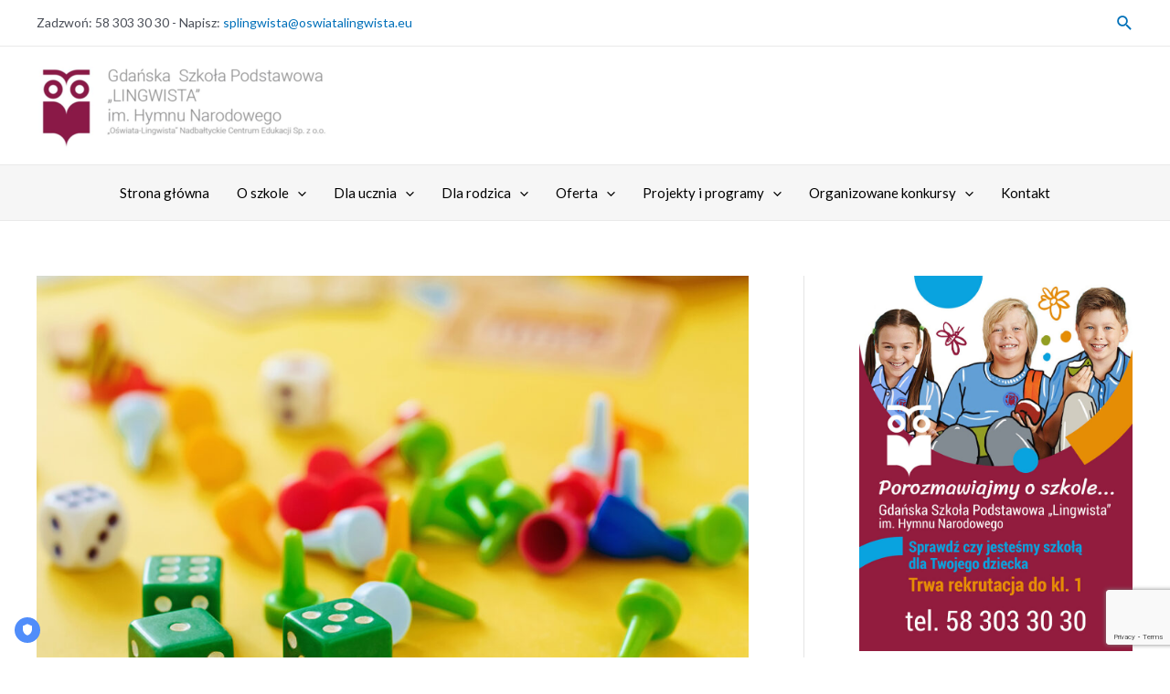

--- FILE ---
content_type: text/html; charset=utf-8
request_url: https://www.google.com/recaptcha/api2/anchor?ar=1&k=6LfrfJYqAAAAAPy-Zt51CXRJ2ber3fq-x2IQIMNn&co=aHR0cHM6Ly9zcGxpbmd3aXN0YS5ldTo0NDM.&hl=en&v=PoyoqOPhxBO7pBk68S4YbpHZ&size=invisible&anchor-ms=20000&execute-ms=30000&cb=ez0w6die2214
body_size: 48775
content:
<!DOCTYPE HTML><html dir="ltr" lang="en"><head><meta http-equiv="Content-Type" content="text/html; charset=UTF-8">
<meta http-equiv="X-UA-Compatible" content="IE=edge">
<title>reCAPTCHA</title>
<style type="text/css">
/* cyrillic-ext */
@font-face {
  font-family: 'Roboto';
  font-style: normal;
  font-weight: 400;
  font-stretch: 100%;
  src: url(//fonts.gstatic.com/s/roboto/v48/KFO7CnqEu92Fr1ME7kSn66aGLdTylUAMa3GUBHMdazTgWw.woff2) format('woff2');
  unicode-range: U+0460-052F, U+1C80-1C8A, U+20B4, U+2DE0-2DFF, U+A640-A69F, U+FE2E-FE2F;
}
/* cyrillic */
@font-face {
  font-family: 'Roboto';
  font-style: normal;
  font-weight: 400;
  font-stretch: 100%;
  src: url(//fonts.gstatic.com/s/roboto/v48/KFO7CnqEu92Fr1ME7kSn66aGLdTylUAMa3iUBHMdazTgWw.woff2) format('woff2');
  unicode-range: U+0301, U+0400-045F, U+0490-0491, U+04B0-04B1, U+2116;
}
/* greek-ext */
@font-face {
  font-family: 'Roboto';
  font-style: normal;
  font-weight: 400;
  font-stretch: 100%;
  src: url(//fonts.gstatic.com/s/roboto/v48/KFO7CnqEu92Fr1ME7kSn66aGLdTylUAMa3CUBHMdazTgWw.woff2) format('woff2');
  unicode-range: U+1F00-1FFF;
}
/* greek */
@font-face {
  font-family: 'Roboto';
  font-style: normal;
  font-weight: 400;
  font-stretch: 100%;
  src: url(//fonts.gstatic.com/s/roboto/v48/KFO7CnqEu92Fr1ME7kSn66aGLdTylUAMa3-UBHMdazTgWw.woff2) format('woff2');
  unicode-range: U+0370-0377, U+037A-037F, U+0384-038A, U+038C, U+038E-03A1, U+03A3-03FF;
}
/* math */
@font-face {
  font-family: 'Roboto';
  font-style: normal;
  font-weight: 400;
  font-stretch: 100%;
  src: url(//fonts.gstatic.com/s/roboto/v48/KFO7CnqEu92Fr1ME7kSn66aGLdTylUAMawCUBHMdazTgWw.woff2) format('woff2');
  unicode-range: U+0302-0303, U+0305, U+0307-0308, U+0310, U+0312, U+0315, U+031A, U+0326-0327, U+032C, U+032F-0330, U+0332-0333, U+0338, U+033A, U+0346, U+034D, U+0391-03A1, U+03A3-03A9, U+03B1-03C9, U+03D1, U+03D5-03D6, U+03F0-03F1, U+03F4-03F5, U+2016-2017, U+2034-2038, U+203C, U+2040, U+2043, U+2047, U+2050, U+2057, U+205F, U+2070-2071, U+2074-208E, U+2090-209C, U+20D0-20DC, U+20E1, U+20E5-20EF, U+2100-2112, U+2114-2115, U+2117-2121, U+2123-214F, U+2190, U+2192, U+2194-21AE, U+21B0-21E5, U+21F1-21F2, U+21F4-2211, U+2213-2214, U+2216-22FF, U+2308-230B, U+2310, U+2319, U+231C-2321, U+2336-237A, U+237C, U+2395, U+239B-23B7, U+23D0, U+23DC-23E1, U+2474-2475, U+25AF, U+25B3, U+25B7, U+25BD, U+25C1, U+25CA, U+25CC, U+25FB, U+266D-266F, U+27C0-27FF, U+2900-2AFF, U+2B0E-2B11, U+2B30-2B4C, U+2BFE, U+3030, U+FF5B, U+FF5D, U+1D400-1D7FF, U+1EE00-1EEFF;
}
/* symbols */
@font-face {
  font-family: 'Roboto';
  font-style: normal;
  font-weight: 400;
  font-stretch: 100%;
  src: url(//fonts.gstatic.com/s/roboto/v48/KFO7CnqEu92Fr1ME7kSn66aGLdTylUAMaxKUBHMdazTgWw.woff2) format('woff2');
  unicode-range: U+0001-000C, U+000E-001F, U+007F-009F, U+20DD-20E0, U+20E2-20E4, U+2150-218F, U+2190, U+2192, U+2194-2199, U+21AF, U+21E6-21F0, U+21F3, U+2218-2219, U+2299, U+22C4-22C6, U+2300-243F, U+2440-244A, U+2460-24FF, U+25A0-27BF, U+2800-28FF, U+2921-2922, U+2981, U+29BF, U+29EB, U+2B00-2BFF, U+4DC0-4DFF, U+FFF9-FFFB, U+10140-1018E, U+10190-1019C, U+101A0, U+101D0-101FD, U+102E0-102FB, U+10E60-10E7E, U+1D2C0-1D2D3, U+1D2E0-1D37F, U+1F000-1F0FF, U+1F100-1F1AD, U+1F1E6-1F1FF, U+1F30D-1F30F, U+1F315, U+1F31C, U+1F31E, U+1F320-1F32C, U+1F336, U+1F378, U+1F37D, U+1F382, U+1F393-1F39F, U+1F3A7-1F3A8, U+1F3AC-1F3AF, U+1F3C2, U+1F3C4-1F3C6, U+1F3CA-1F3CE, U+1F3D4-1F3E0, U+1F3ED, U+1F3F1-1F3F3, U+1F3F5-1F3F7, U+1F408, U+1F415, U+1F41F, U+1F426, U+1F43F, U+1F441-1F442, U+1F444, U+1F446-1F449, U+1F44C-1F44E, U+1F453, U+1F46A, U+1F47D, U+1F4A3, U+1F4B0, U+1F4B3, U+1F4B9, U+1F4BB, U+1F4BF, U+1F4C8-1F4CB, U+1F4D6, U+1F4DA, U+1F4DF, U+1F4E3-1F4E6, U+1F4EA-1F4ED, U+1F4F7, U+1F4F9-1F4FB, U+1F4FD-1F4FE, U+1F503, U+1F507-1F50B, U+1F50D, U+1F512-1F513, U+1F53E-1F54A, U+1F54F-1F5FA, U+1F610, U+1F650-1F67F, U+1F687, U+1F68D, U+1F691, U+1F694, U+1F698, U+1F6AD, U+1F6B2, U+1F6B9-1F6BA, U+1F6BC, U+1F6C6-1F6CF, U+1F6D3-1F6D7, U+1F6E0-1F6EA, U+1F6F0-1F6F3, U+1F6F7-1F6FC, U+1F700-1F7FF, U+1F800-1F80B, U+1F810-1F847, U+1F850-1F859, U+1F860-1F887, U+1F890-1F8AD, U+1F8B0-1F8BB, U+1F8C0-1F8C1, U+1F900-1F90B, U+1F93B, U+1F946, U+1F984, U+1F996, U+1F9E9, U+1FA00-1FA6F, U+1FA70-1FA7C, U+1FA80-1FA89, U+1FA8F-1FAC6, U+1FACE-1FADC, U+1FADF-1FAE9, U+1FAF0-1FAF8, U+1FB00-1FBFF;
}
/* vietnamese */
@font-face {
  font-family: 'Roboto';
  font-style: normal;
  font-weight: 400;
  font-stretch: 100%;
  src: url(//fonts.gstatic.com/s/roboto/v48/KFO7CnqEu92Fr1ME7kSn66aGLdTylUAMa3OUBHMdazTgWw.woff2) format('woff2');
  unicode-range: U+0102-0103, U+0110-0111, U+0128-0129, U+0168-0169, U+01A0-01A1, U+01AF-01B0, U+0300-0301, U+0303-0304, U+0308-0309, U+0323, U+0329, U+1EA0-1EF9, U+20AB;
}
/* latin-ext */
@font-face {
  font-family: 'Roboto';
  font-style: normal;
  font-weight: 400;
  font-stretch: 100%;
  src: url(//fonts.gstatic.com/s/roboto/v48/KFO7CnqEu92Fr1ME7kSn66aGLdTylUAMa3KUBHMdazTgWw.woff2) format('woff2');
  unicode-range: U+0100-02BA, U+02BD-02C5, U+02C7-02CC, U+02CE-02D7, U+02DD-02FF, U+0304, U+0308, U+0329, U+1D00-1DBF, U+1E00-1E9F, U+1EF2-1EFF, U+2020, U+20A0-20AB, U+20AD-20C0, U+2113, U+2C60-2C7F, U+A720-A7FF;
}
/* latin */
@font-face {
  font-family: 'Roboto';
  font-style: normal;
  font-weight: 400;
  font-stretch: 100%;
  src: url(//fonts.gstatic.com/s/roboto/v48/KFO7CnqEu92Fr1ME7kSn66aGLdTylUAMa3yUBHMdazQ.woff2) format('woff2');
  unicode-range: U+0000-00FF, U+0131, U+0152-0153, U+02BB-02BC, U+02C6, U+02DA, U+02DC, U+0304, U+0308, U+0329, U+2000-206F, U+20AC, U+2122, U+2191, U+2193, U+2212, U+2215, U+FEFF, U+FFFD;
}
/* cyrillic-ext */
@font-face {
  font-family: 'Roboto';
  font-style: normal;
  font-weight: 500;
  font-stretch: 100%;
  src: url(//fonts.gstatic.com/s/roboto/v48/KFO7CnqEu92Fr1ME7kSn66aGLdTylUAMa3GUBHMdazTgWw.woff2) format('woff2');
  unicode-range: U+0460-052F, U+1C80-1C8A, U+20B4, U+2DE0-2DFF, U+A640-A69F, U+FE2E-FE2F;
}
/* cyrillic */
@font-face {
  font-family: 'Roboto';
  font-style: normal;
  font-weight: 500;
  font-stretch: 100%;
  src: url(//fonts.gstatic.com/s/roboto/v48/KFO7CnqEu92Fr1ME7kSn66aGLdTylUAMa3iUBHMdazTgWw.woff2) format('woff2');
  unicode-range: U+0301, U+0400-045F, U+0490-0491, U+04B0-04B1, U+2116;
}
/* greek-ext */
@font-face {
  font-family: 'Roboto';
  font-style: normal;
  font-weight: 500;
  font-stretch: 100%;
  src: url(//fonts.gstatic.com/s/roboto/v48/KFO7CnqEu92Fr1ME7kSn66aGLdTylUAMa3CUBHMdazTgWw.woff2) format('woff2');
  unicode-range: U+1F00-1FFF;
}
/* greek */
@font-face {
  font-family: 'Roboto';
  font-style: normal;
  font-weight: 500;
  font-stretch: 100%;
  src: url(//fonts.gstatic.com/s/roboto/v48/KFO7CnqEu92Fr1ME7kSn66aGLdTylUAMa3-UBHMdazTgWw.woff2) format('woff2');
  unicode-range: U+0370-0377, U+037A-037F, U+0384-038A, U+038C, U+038E-03A1, U+03A3-03FF;
}
/* math */
@font-face {
  font-family: 'Roboto';
  font-style: normal;
  font-weight: 500;
  font-stretch: 100%;
  src: url(//fonts.gstatic.com/s/roboto/v48/KFO7CnqEu92Fr1ME7kSn66aGLdTylUAMawCUBHMdazTgWw.woff2) format('woff2');
  unicode-range: U+0302-0303, U+0305, U+0307-0308, U+0310, U+0312, U+0315, U+031A, U+0326-0327, U+032C, U+032F-0330, U+0332-0333, U+0338, U+033A, U+0346, U+034D, U+0391-03A1, U+03A3-03A9, U+03B1-03C9, U+03D1, U+03D5-03D6, U+03F0-03F1, U+03F4-03F5, U+2016-2017, U+2034-2038, U+203C, U+2040, U+2043, U+2047, U+2050, U+2057, U+205F, U+2070-2071, U+2074-208E, U+2090-209C, U+20D0-20DC, U+20E1, U+20E5-20EF, U+2100-2112, U+2114-2115, U+2117-2121, U+2123-214F, U+2190, U+2192, U+2194-21AE, U+21B0-21E5, U+21F1-21F2, U+21F4-2211, U+2213-2214, U+2216-22FF, U+2308-230B, U+2310, U+2319, U+231C-2321, U+2336-237A, U+237C, U+2395, U+239B-23B7, U+23D0, U+23DC-23E1, U+2474-2475, U+25AF, U+25B3, U+25B7, U+25BD, U+25C1, U+25CA, U+25CC, U+25FB, U+266D-266F, U+27C0-27FF, U+2900-2AFF, U+2B0E-2B11, U+2B30-2B4C, U+2BFE, U+3030, U+FF5B, U+FF5D, U+1D400-1D7FF, U+1EE00-1EEFF;
}
/* symbols */
@font-face {
  font-family: 'Roboto';
  font-style: normal;
  font-weight: 500;
  font-stretch: 100%;
  src: url(//fonts.gstatic.com/s/roboto/v48/KFO7CnqEu92Fr1ME7kSn66aGLdTylUAMaxKUBHMdazTgWw.woff2) format('woff2');
  unicode-range: U+0001-000C, U+000E-001F, U+007F-009F, U+20DD-20E0, U+20E2-20E4, U+2150-218F, U+2190, U+2192, U+2194-2199, U+21AF, U+21E6-21F0, U+21F3, U+2218-2219, U+2299, U+22C4-22C6, U+2300-243F, U+2440-244A, U+2460-24FF, U+25A0-27BF, U+2800-28FF, U+2921-2922, U+2981, U+29BF, U+29EB, U+2B00-2BFF, U+4DC0-4DFF, U+FFF9-FFFB, U+10140-1018E, U+10190-1019C, U+101A0, U+101D0-101FD, U+102E0-102FB, U+10E60-10E7E, U+1D2C0-1D2D3, U+1D2E0-1D37F, U+1F000-1F0FF, U+1F100-1F1AD, U+1F1E6-1F1FF, U+1F30D-1F30F, U+1F315, U+1F31C, U+1F31E, U+1F320-1F32C, U+1F336, U+1F378, U+1F37D, U+1F382, U+1F393-1F39F, U+1F3A7-1F3A8, U+1F3AC-1F3AF, U+1F3C2, U+1F3C4-1F3C6, U+1F3CA-1F3CE, U+1F3D4-1F3E0, U+1F3ED, U+1F3F1-1F3F3, U+1F3F5-1F3F7, U+1F408, U+1F415, U+1F41F, U+1F426, U+1F43F, U+1F441-1F442, U+1F444, U+1F446-1F449, U+1F44C-1F44E, U+1F453, U+1F46A, U+1F47D, U+1F4A3, U+1F4B0, U+1F4B3, U+1F4B9, U+1F4BB, U+1F4BF, U+1F4C8-1F4CB, U+1F4D6, U+1F4DA, U+1F4DF, U+1F4E3-1F4E6, U+1F4EA-1F4ED, U+1F4F7, U+1F4F9-1F4FB, U+1F4FD-1F4FE, U+1F503, U+1F507-1F50B, U+1F50D, U+1F512-1F513, U+1F53E-1F54A, U+1F54F-1F5FA, U+1F610, U+1F650-1F67F, U+1F687, U+1F68D, U+1F691, U+1F694, U+1F698, U+1F6AD, U+1F6B2, U+1F6B9-1F6BA, U+1F6BC, U+1F6C6-1F6CF, U+1F6D3-1F6D7, U+1F6E0-1F6EA, U+1F6F0-1F6F3, U+1F6F7-1F6FC, U+1F700-1F7FF, U+1F800-1F80B, U+1F810-1F847, U+1F850-1F859, U+1F860-1F887, U+1F890-1F8AD, U+1F8B0-1F8BB, U+1F8C0-1F8C1, U+1F900-1F90B, U+1F93B, U+1F946, U+1F984, U+1F996, U+1F9E9, U+1FA00-1FA6F, U+1FA70-1FA7C, U+1FA80-1FA89, U+1FA8F-1FAC6, U+1FACE-1FADC, U+1FADF-1FAE9, U+1FAF0-1FAF8, U+1FB00-1FBFF;
}
/* vietnamese */
@font-face {
  font-family: 'Roboto';
  font-style: normal;
  font-weight: 500;
  font-stretch: 100%;
  src: url(//fonts.gstatic.com/s/roboto/v48/KFO7CnqEu92Fr1ME7kSn66aGLdTylUAMa3OUBHMdazTgWw.woff2) format('woff2');
  unicode-range: U+0102-0103, U+0110-0111, U+0128-0129, U+0168-0169, U+01A0-01A1, U+01AF-01B0, U+0300-0301, U+0303-0304, U+0308-0309, U+0323, U+0329, U+1EA0-1EF9, U+20AB;
}
/* latin-ext */
@font-face {
  font-family: 'Roboto';
  font-style: normal;
  font-weight: 500;
  font-stretch: 100%;
  src: url(//fonts.gstatic.com/s/roboto/v48/KFO7CnqEu92Fr1ME7kSn66aGLdTylUAMa3KUBHMdazTgWw.woff2) format('woff2');
  unicode-range: U+0100-02BA, U+02BD-02C5, U+02C7-02CC, U+02CE-02D7, U+02DD-02FF, U+0304, U+0308, U+0329, U+1D00-1DBF, U+1E00-1E9F, U+1EF2-1EFF, U+2020, U+20A0-20AB, U+20AD-20C0, U+2113, U+2C60-2C7F, U+A720-A7FF;
}
/* latin */
@font-face {
  font-family: 'Roboto';
  font-style: normal;
  font-weight: 500;
  font-stretch: 100%;
  src: url(//fonts.gstatic.com/s/roboto/v48/KFO7CnqEu92Fr1ME7kSn66aGLdTylUAMa3yUBHMdazQ.woff2) format('woff2');
  unicode-range: U+0000-00FF, U+0131, U+0152-0153, U+02BB-02BC, U+02C6, U+02DA, U+02DC, U+0304, U+0308, U+0329, U+2000-206F, U+20AC, U+2122, U+2191, U+2193, U+2212, U+2215, U+FEFF, U+FFFD;
}
/* cyrillic-ext */
@font-face {
  font-family: 'Roboto';
  font-style: normal;
  font-weight: 900;
  font-stretch: 100%;
  src: url(//fonts.gstatic.com/s/roboto/v48/KFO7CnqEu92Fr1ME7kSn66aGLdTylUAMa3GUBHMdazTgWw.woff2) format('woff2');
  unicode-range: U+0460-052F, U+1C80-1C8A, U+20B4, U+2DE0-2DFF, U+A640-A69F, U+FE2E-FE2F;
}
/* cyrillic */
@font-face {
  font-family: 'Roboto';
  font-style: normal;
  font-weight: 900;
  font-stretch: 100%;
  src: url(//fonts.gstatic.com/s/roboto/v48/KFO7CnqEu92Fr1ME7kSn66aGLdTylUAMa3iUBHMdazTgWw.woff2) format('woff2');
  unicode-range: U+0301, U+0400-045F, U+0490-0491, U+04B0-04B1, U+2116;
}
/* greek-ext */
@font-face {
  font-family: 'Roboto';
  font-style: normal;
  font-weight: 900;
  font-stretch: 100%;
  src: url(//fonts.gstatic.com/s/roboto/v48/KFO7CnqEu92Fr1ME7kSn66aGLdTylUAMa3CUBHMdazTgWw.woff2) format('woff2');
  unicode-range: U+1F00-1FFF;
}
/* greek */
@font-face {
  font-family: 'Roboto';
  font-style: normal;
  font-weight: 900;
  font-stretch: 100%;
  src: url(//fonts.gstatic.com/s/roboto/v48/KFO7CnqEu92Fr1ME7kSn66aGLdTylUAMa3-UBHMdazTgWw.woff2) format('woff2');
  unicode-range: U+0370-0377, U+037A-037F, U+0384-038A, U+038C, U+038E-03A1, U+03A3-03FF;
}
/* math */
@font-face {
  font-family: 'Roboto';
  font-style: normal;
  font-weight: 900;
  font-stretch: 100%;
  src: url(//fonts.gstatic.com/s/roboto/v48/KFO7CnqEu92Fr1ME7kSn66aGLdTylUAMawCUBHMdazTgWw.woff2) format('woff2');
  unicode-range: U+0302-0303, U+0305, U+0307-0308, U+0310, U+0312, U+0315, U+031A, U+0326-0327, U+032C, U+032F-0330, U+0332-0333, U+0338, U+033A, U+0346, U+034D, U+0391-03A1, U+03A3-03A9, U+03B1-03C9, U+03D1, U+03D5-03D6, U+03F0-03F1, U+03F4-03F5, U+2016-2017, U+2034-2038, U+203C, U+2040, U+2043, U+2047, U+2050, U+2057, U+205F, U+2070-2071, U+2074-208E, U+2090-209C, U+20D0-20DC, U+20E1, U+20E5-20EF, U+2100-2112, U+2114-2115, U+2117-2121, U+2123-214F, U+2190, U+2192, U+2194-21AE, U+21B0-21E5, U+21F1-21F2, U+21F4-2211, U+2213-2214, U+2216-22FF, U+2308-230B, U+2310, U+2319, U+231C-2321, U+2336-237A, U+237C, U+2395, U+239B-23B7, U+23D0, U+23DC-23E1, U+2474-2475, U+25AF, U+25B3, U+25B7, U+25BD, U+25C1, U+25CA, U+25CC, U+25FB, U+266D-266F, U+27C0-27FF, U+2900-2AFF, U+2B0E-2B11, U+2B30-2B4C, U+2BFE, U+3030, U+FF5B, U+FF5D, U+1D400-1D7FF, U+1EE00-1EEFF;
}
/* symbols */
@font-face {
  font-family: 'Roboto';
  font-style: normal;
  font-weight: 900;
  font-stretch: 100%;
  src: url(//fonts.gstatic.com/s/roboto/v48/KFO7CnqEu92Fr1ME7kSn66aGLdTylUAMaxKUBHMdazTgWw.woff2) format('woff2');
  unicode-range: U+0001-000C, U+000E-001F, U+007F-009F, U+20DD-20E0, U+20E2-20E4, U+2150-218F, U+2190, U+2192, U+2194-2199, U+21AF, U+21E6-21F0, U+21F3, U+2218-2219, U+2299, U+22C4-22C6, U+2300-243F, U+2440-244A, U+2460-24FF, U+25A0-27BF, U+2800-28FF, U+2921-2922, U+2981, U+29BF, U+29EB, U+2B00-2BFF, U+4DC0-4DFF, U+FFF9-FFFB, U+10140-1018E, U+10190-1019C, U+101A0, U+101D0-101FD, U+102E0-102FB, U+10E60-10E7E, U+1D2C0-1D2D3, U+1D2E0-1D37F, U+1F000-1F0FF, U+1F100-1F1AD, U+1F1E6-1F1FF, U+1F30D-1F30F, U+1F315, U+1F31C, U+1F31E, U+1F320-1F32C, U+1F336, U+1F378, U+1F37D, U+1F382, U+1F393-1F39F, U+1F3A7-1F3A8, U+1F3AC-1F3AF, U+1F3C2, U+1F3C4-1F3C6, U+1F3CA-1F3CE, U+1F3D4-1F3E0, U+1F3ED, U+1F3F1-1F3F3, U+1F3F5-1F3F7, U+1F408, U+1F415, U+1F41F, U+1F426, U+1F43F, U+1F441-1F442, U+1F444, U+1F446-1F449, U+1F44C-1F44E, U+1F453, U+1F46A, U+1F47D, U+1F4A3, U+1F4B0, U+1F4B3, U+1F4B9, U+1F4BB, U+1F4BF, U+1F4C8-1F4CB, U+1F4D6, U+1F4DA, U+1F4DF, U+1F4E3-1F4E6, U+1F4EA-1F4ED, U+1F4F7, U+1F4F9-1F4FB, U+1F4FD-1F4FE, U+1F503, U+1F507-1F50B, U+1F50D, U+1F512-1F513, U+1F53E-1F54A, U+1F54F-1F5FA, U+1F610, U+1F650-1F67F, U+1F687, U+1F68D, U+1F691, U+1F694, U+1F698, U+1F6AD, U+1F6B2, U+1F6B9-1F6BA, U+1F6BC, U+1F6C6-1F6CF, U+1F6D3-1F6D7, U+1F6E0-1F6EA, U+1F6F0-1F6F3, U+1F6F7-1F6FC, U+1F700-1F7FF, U+1F800-1F80B, U+1F810-1F847, U+1F850-1F859, U+1F860-1F887, U+1F890-1F8AD, U+1F8B0-1F8BB, U+1F8C0-1F8C1, U+1F900-1F90B, U+1F93B, U+1F946, U+1F984, U+1F996, U+1F9E9, U+1FA00-1FA6F, U+1FA70-1FA7C, U+1FA80-1FA89, U+1FA8F-1FAC6, U+1FACE-1FADC, U+1FADF-1FAE9, U+1FAF0-1FAF8, U+1FB00-1FBFF;
}
/* vietnamese */
@font-face {
  font-family: 'Roboto';
  font-style: normal;
  font-weight: 900;
  font-stretch: 100%;
  src: url(//fonts.gstatic.com/s/roboto/v48/KFO7CnqEu92Fr1ME7kSn66aGLdTylUAMa3OUBHMdazTgWw.woff2) format('woff2');
  unicode-range: U+0102-0103, U+0110-0111, U+0128-0129, U+0168-0169, U+01A0-01A1, U+01AF-01B0, U+0300-0301, U+0303-0304, U+0308-0309, U+0323, U+0329, U+1EA0-1EF9, U+20AB;
}
/* latin-ext */
@font-face {
  font-family: 'Roboto';
  font-style: normal;
  font-weight: 900;
  font-stretch: 100%;
  src: url(//fonts.gstatic.com/s/roboto/v48/KFO7CnqEu92Fr1ME7kSn66aGLdTylUAMa3KUBHMdazTgWw.woff2) format('woff2');
  unicode-range: U+0100-02BA, U+02BD-02C5, U+02C7-02CC, U+02CE-02D7, U+02DD-02FF, U+0304, U+0308, U+0329, U+1D00-1DBF, U+1E00-1E9F, U+1EF2-1EFF, U+2020, U+20A0-20AB, U+20AD-20C0, U+2113, U+2C60-2C7F, U+A720-A7FF;
}
/* latin */
@font-face {
  font-family: 'Roboto';
  font-style: normal;
  font-weight: 900;
  font-stretch: 100%;
  src: url(//fonts.gstatic.com/s/roboto/v48/KFO7CnqEu92Fr1ME7kSn66aGLdTylUAMa3yUBHMdazQ.woff2) format('woff2');
  unicode-range: U+0000-00FF, U+0131, U+0152-0153, U+02BB-02BC, U+02C6, U+02DA, U+02DC, U+0304, U+0308, U+0329, U+2000-206F, U+20AC, U+2122, U+2191, U+2193, U+2212, U+2215, U+FEFF, U+FFFD;
}

</style>
<link rel="stylesheet" type="text/css" href="https://www.gstatic.com/recaptcha/releases/PoyoqOPhxBO7pBk68S4YbpHZ/styles__ltr.css">
<script nonce="EnUofdWlpo6_M7pZR8Nj0w" type="text/javascript">window['__recaptcha_api'] = 'https://www.google.com/recaptcha/api2/';</script>
<script type="text/javascript" src="https://www.gstatic.com/recaptcha/releases/PoyoqOPhxBO7pBk68S4YbpHZ/recaptcha__en.js" nonce="EnUofdWlpo6_M7pZR8Nj0w">
      
    </script></head>
<body><div id="rc-anchor-alert" class="rc-anchor-alert"></div>
<input type="hidden" id="recaptcha-token" value="[base64]">
<script type="text/javascript" nonce="EnUofdWlpo6_M7pZR8Nj0w">
      recaptcha.anchor.Main.init("[\x22ainput\x22,[\x22bgdata\x22,\x22\x22,\[base64]/[base64]/[base64]/ZyhXLGgpOnEoW04sMjEsbF0sVywwKSxoKSxmYWxzZSxmYWxzZSl9Y2F0Y2goayl7RygzNTgsVyk/[base64]/[base64]/[base64]/[base64]/[base64]/[base64]/[base64]/bmV3IEJbT10oRFswXSk6dz09Mj9uZXcgQltPXShEWzBdLERbMV0pOnc9PTM/bmV3IEJbT10oRFswXSxEWzFdLERbMl0pOnc9PTQ/[base64]/[base64]/[base64]/[base64]/[base64]\\u003d\x22,\[base64]\x22,\[base64]/ClcKCa8OAf8OSEh3DiV3CtMK1XiHCosOYwpPDo8OJL1MTEVAew7towrpVw4JrwrpLBHTCoHDDnjfCjn0jWMO/[base64]/DtMOHwrwSQQLDhhwTG8OwSsOMw4UTwrrCncOxK8ORw7bDkWbDsS3ColbCtHfDlMKSBEnDgwpnGGrChsOnwpPDh8Klwq/CksOnwprDkDl9eCxAwrHDrxlVY2oSHGEpUsO0wpbClREBwrXDnz1OwppHRMKxNMOrwqXCnsO5RgnDksKXEVIVwpfDicOHUwkFw49aY8Oqwp3Di8OTwqc7w6ZBw5/Cl8K3IMO0K14YLcOkwoIJwrDCucKsXMOXwrfDlVbDtsK7bMKyUcK0w5Jhw4XDhQ96w5LDnsOuw63DklHClcONdsK6CH9UMzkvZxNAw4toc8K2IMO2w4DCmMOBw7PDqwrDrsKuAlDCoELCtsO6wo50Gxogwr10w7l4w43CscOkw7rDu8KZRcOYE3U4w4gQwrZ3wo4Nw7/DucOxbRzCvsKNfmnCqQzDswrDvcOPwqLCsMOMa8KyR8O8w4UpP8O5McKAw4MnVGbDo2/DpcOjw53DuVgCN8KZw5YGQ3YTXzMSw5vCq1jCgUgwPmrDuULCj8KVw4vDhcOGw7vCm3hlworDoEHDocOsw7TDvnVLw7VYIsOlw4jCl0kUwqXDtMKKw6dJwofDrlPDpk3DuFTCoMOfwo/DmyTDlMKEXMOAWCvDncOOXcK5K3FIZsK1VcOVw5rDqcKna8KMwo7DtcK7UcOTw7dlw4LDrsK4w7NoM2DCkMO2w4B0WMOMdUzDqcO3PwbCsAMRZ8OqFm/DjQ4YCMOQCcOoV8K9QWMfZQwWw5/[base64]/[base64]/CiTtJY8KmDcKDwr1QIELCgcOjFxNocwVrZB9dDsONF3vDgxPCpEcjwrrDrmx+w6tPwrrDjkfDri9hJWfDoMK0aEDDjjMtw4HDgiDCpcOdS8KgCTgkw4PDlBPDoWpewpvDvMOMIMOuV8OvwoTDgMKuS21Eax3CocOPRBfDrcKlBsKkC8KUSCXCoV19woTDmS/CggXDozoAwr/Ck8KZwpDDn09WWMOHw6kaNh4nwqFKw4QAWMO0w7EDwp0SCF9xwpRbQsKUw5vDgMOzw5g3bMO+w67DlsOCwpZ/EyfCg8KgScKHRmvDgC0kwqXDsnvCmzJcwo7CqcOGF8KTKi7Cg8Kww5A0ccKXw4nDs3MiwqE2YMKVF8O3wqPDg8OiN8KswqhyMsKYEsOnG0RiwqjDiC/[base64]/OTtOO3fDsHDCuCQ4w7jDosKkwoV9eF7CrkdaOcK3w4rCnSPCiUDCqMK/d8KiwrIXNsK5GVlxw5pNK8OpDExFwp3DsU4wVlt0w5rDiHcNwrQQw6IYV3wCfMKww5Nbw69UXcKVw6AXF8KpIsK2ax/CqsOTOlBiw5nDnsOoZitdACLDi8Kww78+U28zw7ISw7XDiMKlZMKjw60bw6zClATDkcKzwrTDn8OTYsOGZsOFw4rDp8KZaMK4N8KgwpDDpS/[base64]/DsOqwpLCh2nCkCvDnsODSMOsQhHClMKywq7Du2tRwodbwrtCDcKGwqZjcRvClBUHfm1kdsKpwoPChCZsXXoQw7DCqMKLY8OfwoDDuU/[base64]/ClC7Dk1rCmsKLwqgESnPCucKeRwldwoo7wp8xw7bCqMKGVAp7w6LCoMKrwqwfT3jCgsOaw5DCnGZuw4vDjMKSJBtwS8O2GMOzw4/DizPDicKMwqnCqcOfR8OPRcKjPsO3w7/CqkfDhkRYwpnCgl9QBRlpwrkqR1AkwrbCqkzDucKvJ8O9KMKPTcOuwrjCs8KZasOqwr7CicOTZMKyw5HDusKLZxTDjjLDrVXDojhbJyc0wovDsy3CnMOVw4LCrcOqw6pHOsKWwrlEIjR5wpkqw5x2wpzDolocwqbDjxIDOcOVwpLDqMK/bFTDjsOSLsOBDsKNOxMqQjfCq8OyfcKbwop7w4/DjQ0SwoIzw4zCkMKgQzlqWzAZwp3DniTCpEfDqwnCmcKEJMK4w6vDnibDu8K2fTjDlzFbw440Z8KjwqzDn8OfFMObwqDCp8KJN3rCgmzCtRPCvXPDjwQsw75cRsOnX8O6w4Q/[base64]/[base64]/[base64]/w6AcU8OUwpbCrMK/d8K5w6YmeMKmw67Ct8OCfMK2C1/CkxLClcO2w4h8UnsCQcK0w43CvcKcwpJTw4NWw6Uywod6wpo2w6BUAsKIMFYlwrLChcODwpHCpsKESBo/wr3CgMOTw51tCyfDiMOpwqA7QsKfLAVeBsOQIABCw4p/C8OYJwB/[base64]/[base64]/Cu33CsxMPwpsPLX/[base64]/wqbDkHAvIQYTw5vCsx0KXB/DozZ/wovCvRsIL8OmdsK/wrHDhkoPwqsyw5DCgMKEwoPCpjU5woRXw6NDwqvDoQZ+woQBCwI6wqsaPsOiw4rDhHUbw4AWBsOFw5LCtsOTwqDDpmBwbCUrSQnDnMKfUxnCqQRCLsKhB8Oqwptvw5bDvsOYWXZqQcOddcOaS8KywpY0woLCp8O/NsKUcsObw4dVAxhqw5h7wpxEJBEzMmnDsMKuZ0bDvsKCwrPCkkvCpMKLwrfCrjIEcRI3w6fDmMODNG04w5FEOCINCjbDmAw+wqfDvcO6WmQfS3Etw4XCuwLCqEXCkMKCw7nCrgNWw7VTw5gzA8OGw6bDs3tvw64AKmc6w6UJIcO1eQ7Dpxs/w7Icw7rCiVNlNDN/wpQICMOTH3lEA8K9VcKvGnxJw7/DmcOuwpUyDHbCkCTCmRXCsl1+MUrCthLChsOjKcOIw79gURgpwpEYIDXDkwRxZXxSNhw2WTsOw6QUwoxmwokCWMKJV8O2dX3Dtz1UDjrDrMOXwoXDiMKNwrh0bcOXOkPCt1zCmE5VwoJNf8OwTAcyw7ZCwr/DtsOnwppyUkwxwpkxGSLDiMKwXG4UZlVASUl8ehV2wqVHwq3CrAsqw4EMw4I6wr4Ow6JNw6Y6wqYUw6vDrgrCqwJJw7LCmx1LCy07fGcxwr1uN0MVbVfCpMO1w6zDjSLDoF3DjTzCp1ErTVl7fsOWwr/DlzleTsOCw7oLwp7DmMKAw4Zqwo4fA8OKSMOpLTXCqsOFw7xUJsOXwoJ0wqLDnXfDosOPfCXCv0t1ayjCvsK5asKfw4BMw6vClMOlw5/[base64]/wqfCqBvDu8KhwrzDvUQsO8O1w4/DlcKxa2dMEjfCuMODZyjDnMODbMOywo/CoB98NsKTwpMPO8OLw5t1ZMKLBcK7XH5ywq/CkcKmwqvClw8owqVcwrTCsjPDt8KcR2Rpw5N/w6RMHRfDkcOsaGDCiS4uwrBxw68TEMOJZBc/w7LDs8KaKsKtw6ppw7RvLBUbd2nDq30MWcOYIQbChcOCQMK5Ck0vfcKfLMOYwoPCmyjDpcOvw6MOw6lFJ2Rzw4bChhEYQsO+wpg/wrfCr8KUOUotw7XDgzN+wrrDmhh2OnTCtHDDpcK0SEFwwrfDl8OYw4ADwqnDm27CumrCiTrDkF8sGyTCosKGw5dfDcKtFyhWw55Qw59swrrDuCESHcOPw63DhsKyw6TDiMKBOcK+F8OsAsOkQ8KLNMKpw5HCg8OFdMK4QjBYwonDtsOiEMKpVsKmTT/Dgz3Ch8OKwqzCkMOVACRyw6zDkMOFw7p/w5HCisK9w5bDkcODf3bDpGvDtzHDvWPDsMKJDUzCj0Y7eMKCwpoQM8OdGcOiw5sDw6zDul3DkygEw6TCncKFw4UOScKuHDQdB8OTGFnCthnDgMOSSgErVsK4ayIqwohLRU/Dl04RMGvCpMONwq0mamnCuFjCqRXDqgAVw4J5w7jDssKKwqnCpMKPw47CohTCo8KfXkjDo8OPfsKcwokGBsOVNsOxw4wJw7ckNDvDpwrDkGEsbMKLWDzCthLDj1svWSlAw6skw5hqw4U8wrnDjG7DjcKJwr9RIcKvP1LDlVMJw7/Ck8KGATgITcOwG8KbWUDDm8OWDQIxwo5mK8KNbsKmEE97K8OFw6zDlkVbwrQ/wqnCgEnDog7DkC9VfC/Cg8OfwrTCrsKVbFzCkcO2VgQtNlQew77Dl8KGZsKTNRbDtMOABw9heHocw4E1dcKJwrjCtcKCwp9rccODJ3I0wrfCjyl7ccKpw6jCoko6aRJTw7vCl8OaMsK2w6zCn04mKMOHQw/DtlLCnhsfwrMWDsKyesOHw7/CmBPChFVdMMOswrNpQsOUw4rDg8KQwoxJKFMNwqnCiMOmPA1sDCPDkg9aY8KbacKSKABLw6zDkl7DocK+L8K2asK5KsKKesK0IcK0wqVpw4s4BRbDklg7HFzClDDDhT4Iw4seLithfRMYZSfCscOOT8OrAsOCw5fCuzjCtHjCr8Ovwq/DvFkVw6DCgMOjw4ouAMKQRcK8wrPCuj/DswjDuClVOcKjUg3DhwtyF8KSw4Ycw7BrSsK6eSoPw6jCmwNHSi4kwozDpMK3ID/[base64]/woYwWjPDg8K4HsK1XhPCicOAwq3DlATCkcKJwqVPw5Ajw4YbwoLCsy0wBcKnbGdNAMK5w6V3Hx4gwprChRDDlw1Mw7vDqkPDmHrCg2d1w5QAwqTDskdUcmDDjEjCssK5w6k/w5hqGsKRw7zDmX/DnMO+woBcw7XDisOkw6zCvQXDs8Kow50BSMOqT3fCl8OLw4tTMnhtw6ouYcORw5nCjVLDq8Oiw53CszDCmMO7bgLDgW/Dp2PDsToxOMKpWMOpUMK8U8KEw7hHTMK2SUhgwoBiNsKBw5zDkQwBHURkf0Aww6DDvsKvwrgeacOsFj0/Xz9GU8KdInFcBDNlOwp3wqg7WsO7w4cywqLCucOxwop7eB5DZcOTw6B7wozDjcOEe8O5e8OXw5nChcKnAghfwrzCtcKWeMK/S8KUw67Ck8Oiw7UybG0vLcOXYT8tJl48wrjCg8KTaBZZSGQRKsO5wqhSw49Aw50sw6IDw6vCtWYaUcOSw6ghQ8OmwpnDoAczw4nDr0fCrMOIR0vCscO2YTIbw6R0w6ohw5FmUcOuecOXBQLCtsOJIcONACQeBcOjw7dtwp9DH8OuOlgvwobDjFw8XcOpJ17Dt0/CpMKpw6nCjl5PRMOGQ8KzJVTDnsOEaHvCmsKadDfClMK9aTrClMKoA1jCtBHDh1nCvj/[base64]/[base64]/DuQ3DuTjCmsKBwq4zMcOxwqfCmzjCu8OUTQbDnw4HTzATFcKUMcKZB2fCvi0Fw5BGU3fCuMKTw6nCnsOpJgIEw5/DiENTfirCpsK6wpXCpsO6w53DoMKlw57Dn8K/wrVQcXXCr8KEaF4AWsK/[base64]/w5DDnULDoifCs3JkJ8KbwoNwCMOYw7dvwq7DhWzDh2IDwq3DjMKxw5TCqcOHDMONwpfDvcK/wqtQesK3di9zw4PCjcKWw6vClXIFIAIkOMK3JzvClcK8QiPDm8K/w6/DocOhw7vCrMOYa8OJw7vDu8O/NcK2WcK+woIOCV/ChGJVNsKbw6zDiMKsd8OPX8O2w4E9Fl/ChSzDgT9kCws1Wn1wI3slwrIUwqIXw7zCjMKpNMOCw57CoGMxFl0fdcKvXxrDuMKjw5bDssKbXV3CisKrHSPDksKXIC7DvTxxwofCqHYewrPDtDRjIxfDgMOfbXQcYXV9wpXCtBpxDjAewpJNcsO/wq0PScKPwq0aw48KdcOpwqnDl1M1wpjDoGjCq8OiXFHDpMKlUsKST8OZwqDDmcKOJEgiw4bDpihXAMKVwp46aCfDrzMBw59jFk5pw5bCrEVawoXDgcOhFcKFw7/CmCbDjVAgw4LDoAxofhZcQgLCjmQgOsOsfV7DncOTwopTeXVtwqhawrsVBmXCucKnUVtiPEckwqHCp8OZKyzCl1nDtFMUVcODe8Kzwp0AwqvCmcOaw7zCisOaw4IVIsK3wrRLFMKow4fCkmjDksO4wobCmlhsw6PCkE/CqDPCvsOcZj/DnWtAw7fCnQokwp7DgsKEw7DDox3DvMO7w7JYwqfDpVfCgsK6KwUew5HDkRDDgcKrY8KNfMOlKjLCkFBzbsKlWsOtPjzCl8Osw6pmK1LDsHQoZMK/w43DucKdW8OICsOgL8KawrfCuVPDnDHDusKiWMKewoh0wr/Dkw9AURfDuRnCkGNNcnNMwoLDiHLCnMO8CRPCh8K4bMK1V8K6cUnCoMKIwp/[base64]/Cj8OpLhMSK0XDvcOnw7w5X8OrccO+w5lWZcK4woBHwqbCucKkw5rChcKFw4rCmHXDp37CoV7DgsKlDsKpb8KxKcOdwqnChsORElDCgHhEwpAMwqkdw4nCvcKYwoZ3wqHDsis2dFoswr0sw67DqQbCuxxQwpTCv0FQLVjDnllzwobCkzLDsMOFTzhiN8K/w4HCpcKiwq0ZHMOZw6DCvxrDoiPCoGERw4BBUUw6w6xjwpQvw7kDScKSZz3CkMKCHjXCk3XCsgHCpcKieyU1w7HClcOOT2TDssKBRcKxwooVd8OAw5I3SHd6VwkJwrLCusOrdcKgw6nDlcOnZMOGw695c8OZC2/[base64]/woF2GsK0wpvDkRXChiszB8Knw5jCrCJBwrvCoSFjw7BKw7Iqw5kiLQPDrBvChBrChsOiTcOMPMKNw6nCrsKpwrAUwojCtcK5DcKLw6txw59OZSUTckU4w4LCs8KOJ1rDt8KoUcOzK8KgK1/CpcOBwpDDrXIUSzzDgsK+BsOcwoMKaRzDjEJKwrHDtyjCrFXDhMO+VMOXHAPDhmbDpBTDi8Oew5PCj8OiwqjDkQo6wqfDlcKdJMOkw49qU8K9LsK2w6MeM8KiwoV/X8Kkw7/CjjsgJQXCi8KzMm8Nw7JWw5jCtMKaM8KLwqN4w5PClcOSJ2QeE8KZXcK7woPCiV/DvcKMw7DCl8OZAcO1wo7DssKMEjfCg8K6VcONwocbEhMeA8Oww7NnO8OSwq/[base64]/[base64]/[base64]/wpXCjsO3X8KXcsO6wrQOXVjDqEw7MMO2w48Fwr7DgsOLa8Olwq3Ct3ocWUrDm8Oew77CmW3ChsO5bcOtdMOBTxDCtcKwwojDrMKXwrnDhMOjczzDrx87wr02dcOnC8OjSwPCmCEoY0IvwrjClm8uBBglUMKFGMKOwoAYwphgQsKDIi/Dv2/DrsOZYVfDnRxFE8KEwpbCgV3Dl8KYwrlMdBzCksOswqrDvHwKw6PDuHzDucO8w47ClB3DgHLDtsKDw4xvL8OHBMK9w7B5GlvDhG11T8O2wqw+wofCmFDDvXjDjMKVwrDDrkzClMKFw4PDiMKPUXN7CsKbw4nClMOrSD/Dk1HCu8OTe3zCscKjdsOJwrrDoFHDuMOYw5fDrCdQw4Qtw7vCr8KiwpnDtHFZUD/DiUTDh8OyOcKWHDFNNiglbsOiwol7w6DCv3wOw4d2wqtNNXpGw7osOB7CnX7DkxBIwp9uw5PCkMKOQMKkJiQZwo7CvcOXBR10wrlSw4d1fGTDiMO7w5Uyb8KowonDghhfKMKBwpzDgVFPwog0DMONfHfCi27Cv8OBw5oZw5/[base64]/CiMOXMA/CrMKhLsKMw7fCqDB5I8Omw4XCk8Kjwq3CklXCqcOYTxtqV8KcS8O6USd3IMOcOSfCp8KkEwczw4cSIUx5wpzDm8O+w4PDqcKecAFBwpQnwp0Rw7rDkwUBwp8ewrnCisOJbsK2w47CkFjDgcO2DyNWJ8KBw7fCnCcoOAnCh3TDvyYRwp/CgcODOSHDvCVtKcOew6TDmnfDscOkwpl7woFNBm4OGyMMwovDmsOSw64bHWPDuEXDk8Ouw7XDni3DtsOtICDDgcK/FsKNUcKuwqHCgwTCocK7w6rCnSbDh8O/w6nDtsOhw7Rtw6gXOsKuQXTCjcOGwpbCn2jDo8Ocw5/DpXoFPsOqwq/DiyPDtSPCk8OtCxTDrBLDgMKKYnvChkptfsKZwpPDtlQ/[base64]/CkgdGwrfCvXRse8OcwrY5Rl/[base64]/[base64]/CrBoYw4lGwoTDnMO0FEPCuTArEhbDuMO1wrNwwqTChTjDm8K0wq7CkcOcekUhwo4fw7R7R8K9XcK8w7jCiMObwpfCiMORw44AeG/[base64]/[base64]/DEDCtgLCr3jCvExhQgXDlzRRWi08wqYmwr4eZyPDrcOIw77DtcKsPhBwwop6BMKxw5Y1wp1Ee8KMw7PCqDAkw6Fjwq7DhChNw4o1wr/CsivCjlXDrcOYw6bCs8OPacOWwqrDllE7wrchwotKwpJKRMO+w5tLVHNxCFnDsmbCtcOdw43ChAfCncKSGyvDhMK9w7XCoMOyw7bCoMKzwq85wrk0wrh/[base64]/[base64]/CsBNsZ8KTw6dIAxbDnCwNETIsawjDiMKEw4LCgFnCrMK7w59Cw6dZwq51HsOzwp5/w5hGw7fDgF19JcKuw607w5Y7wpXCr04zFVnCtsOrTyYWw5bCt8OdwobClizDncKUNCQhFFIgwox6wofDuDPCiXcmwpxzV27CocK4bMOmUcKPwpLDjcK/wq7CsgLDumA7w5/DosKnwrkJI8KabE7CssO4SnvDvD9LwqpHwrwwDzHCkF9Hw4nCmsKcwqAzw5oEwqvCqERvT8Ktwp4mwqcAwqo6KRzCoW7Djwptw5LCh8Kqw6PChH89wp9wBCjDiwrDqMOQcsO0wpbDuTLCpcOxwr4WwroLwrY+Ug/CikhwIMOrwoBfbVfDqcOlwrhaw5V/N8K1ZcO+JRFAw7Vrw79ew4gxw7lkw54XwprDuMKtKcOIVcKFwq5dHsO+X8Okwq4iwrzCv8OVwoXDp3zDtsO+aCopLcOow4rDucKCBMOawo3DjBciw4JTw7REwp7Dk1HDr8OwesOOB8K2X8OTJcO+SMOjw7nDti7DvMKXw4/Dp1LCsGrDuDnCsgzCosOWwrhxF8O4YcK2CMK6w6FVw4pCwp0Ww6Zpw4sAwp8XBX5bFMKJwqMWw4bCri4rOgACw7LDt3gEwrYzw4YOw6bDicOgw5PDjHIhw5NML8O2McKjasOyYMK6aljCjhVfSwFTw7jCr8OPesOUDjrDi8KCa8OTw4BRwqnCi1nCgcOHwp/ClDXChsKywqPDjnDDvGjChcOWwo7CnMKbEsOAScKcw7R0Z8KKwocPwrPCn8O4ZcKSwrXDpmkswpHDvytQw54qwpXDlQ0DwqDDhcOtw5xiJ8Kod8O3ciLCiy0IZWghR8O8dcOtwqs1MWTDpyrCv03DpcONwrzDnys8wqbDiSrCsQnDrcKhCMOUfcKtwq/DjcO/TcOfw7LCq8KiMcK6w6FHwrQTM8KaOsKjcsOGw6gkcGvCm8Kuw7TDggZ0PUTDicOXY8OCwo1rA8Onw7rDssKowrLCjcKswp3CpRjClcKqdMKyAMKrA8OWwoonBMOHwrwKw6lIwqAkTmfDvsOOWcO4LwPDjMKBw6TCiAwDwr58c0Eswq/[base64]/wqF1wrXCukM7YjZ6CcKnZDE6wonCqVHDtcOww6xIwqXDmMKCw7XCo8OPw6wkwrTDt1tow6TDnsO4w6rCmcOkw5fDgzYRw5xrw4bDiMOWw4rCjBzClMOCw6wZEj4ERVPDpH4QXlfDiAjDl1BFdsKFwqLDsnTDkExFP8Ksw6hNDsOcGwTCq8Kfw7t9NsOrLw/CocOzw73DisOLwoDCtzHCiBcyFRUjwqfDi8OHUMKzbE8ZA8Oow6hYw7LCv8OfwqLDiMO7woXCjMK1H1/Cp3YSwq1Gw7TCgsKZbDnDvD4Iwoghw4bDt8OkwonCgRkfwonCjhkJwrNtBXjDocKow6/CpcKOAGlnVDd+worCksK7C1DDrkRgw6jCmDNJwrPDusKibhPDm0DCnFfDmn3DjcKuf8OUwqMlC8K+ccOEw54JZMO8wrFjLsKJw6x7HSXDksKyJcOew55Mw4AbEMK9wqzDl8Oxwp3CmcOhWgdDf1xZw7FIVlLCo2h8w5zCv0ApbnzDhsKmHC8CPmrDtMKaw7Afw5/DtEnDm3DDuj7CssOsWGkPDHkcbHogYcKKw61lCVEGXsO4M8OmIcOBwogYAkpnSDE4wrHCucOuYAomGDrDrMKEw4Azwq7Dp1Rtw787SxM9YcKTwqENBcKMOmJqwrnDucKAw7AxwoMCwpBxA8O3w6vCpMOZPMOSY2lJwr/Ch8Ocw5TDhmvDrSzDvMK4acO4N18Ew6HDg8K9woMxCFFbwq/DqnHCocOhEcKHwp1TSzTDkDjCn05mwqxrMjhPw6Rvw6HDncOfP2nCsB7CjcO+ZwXCpAzDpMO9wpElwpTDucOUID/[base64]/Dp1bCmcKZd8O7HAp0wrfCmSASfj8/woZCw47CpcO/[base64]/DqMOPwooaw4LDtsOVEcOkw4rCu8KBwpzDs8Ojw7DCtMKQV8O8wrXDg0RmGm3Cm8K+w4bDjsOxDzQdMsK6dGRIwrkiw4bDr8OTwqHCg0vCq1Avw7hpC8K2NcOrZsKpwqYWw4/[base64]/[base64]/AsK8f09Ew6LCkcOUw74mwqbCoHTCrsO4woXCsnrClhbDiHMrw7zDrEh1w5/CjyPDmG9twojDu2vDicKMVFjCoMOcwqdqbcKGOWI+F8Kew657wonDicKrw6XCthEFLMKgw5fDhcKcwqRQwpIUd8KtW0rDp1TDssKHw4/CisKnwrtmwrrDoELDpCbClcKFw5VlRnRBSl/ChlzCrS/CicKhwqzDvcOPJMOgTsOgwrkFXMKew5FJwpNiwo1BwrlXIsOEw5vCkB3CvMKaSUtJI8K9wqrDmix1wrcwSsKrMsKycXbCvV5RMmPCrDVZw6QxV8KWF8Kjw4jDtE/CmxzCvsKHLcOtw6rCnWXCsU7CgBXCvThqL8KGwq3CoCgGw7tjw7/CmmJFAm0UKy4dwqTDlzbDh8OVfkHCt8KEbAV6wpoNwrF0wqdQw6LDol49wqXDnDnCq8O/[base64]/Cq0TCtMKgwokkwonDqVIteg/CuWpmDFHDtW8Fw5A/[base64]/DhVZqOsOLwpXCmsKSw4rCscKzw7PDtVFDwoIYEAbDisKmw6haVsK7U042wqAjcsKlwqHCsl9Pw7vCgmTDkMODw7wbDT/DpMKwwqEmYjnDj8OGKsO5TMOhw7Ehw4UEJzHDscOlIsOuG8KsGGLDtU8Uw57CscOGM1/CtHjCriZYw7nCtH8cAsOCbsOSwrTCvlk1wo/DpxPDt0DCgUvDtljCkSXDmcKfwrkXW8ORVk/DqzrClcKxW8O7flfDkX3ColXDny/CnsOhCT9Nwopcw63DjcKfw6zDoWvCqsKmw7LClcOPJC/ClRXCvMOdLMKELMKQUMKgI8ORw47DqsKCw4trSm/CiQnCmcKHUsK8wq7CkcO4O2B+esO6w78bQw86w59tJi/Dm8K5P8K8w5oPV8KOwr8jw6nDicK8w5nDpcOrwrDCncKAQm7CnwEYw7XDvx/CjSbCmcOjF8KTwoJee8O1w795TsKcw68oWlY2w7pxwqPCt8K4w6PDmcObYCpyS8ORwofDoEHCkcOWGcK/w6/Do8Khw4DCtjbDucOowqJhIcOJKnUhH8OIFXXDlWM4f8K5E8KBwrU0P8Onw5rCqB0ifXwVw7t2wrLDj8OJwoDCjcOiRRtraMKlw5YewqvCpXF0esKkwrrCu8OiJTAeNMOlw4RUwqnClcKPM2rDqVrCuMKSw4RYw5LDi8KqcMKWDwHDn8OgPB3ClMO9wp/CnsKQwrhqworChcKYbMKRScKnQXzDg8OcWsO3wpMBXgpow4bDssOgIW0fF8O2w7Aywr3DvMOqNsKuw7Usw6s7YEdtw7VLw6JMBTR4w74HwrzCv8OXwq/CpcOgIkbDgUXDg8ONw5d3w4oJw5kLw5gWwrlcw7HCrsKgUMKEa8K3aWQ3w5HCnsKdw7/[base64]/F8K5DcOeEzZXb8KFY8KERcKlw6kMTMOgwqTDosOYX33DjkPDgsK2CMOfwqI7w7PDmsOSw6TCosKSLWXDqsOqIXfDm8KOw7jCgsKfWTPCmsOwU8Kdw69wwqLCscKeZyPCikN9TMKTwojCigLCmUAEWHzCv8KPGW/Dr2nCksOZIQEHPFPDkw3CkcKhXRfDhlfDrMODDMOaw4Qkw7nDhcOIwrxTw7jDtzwZwq7CoxTDsBvDpsOkw4YEbiHDpsKxw7PCuj/DosKJGsObwqw2LMOwGG7Cn8KvwpzDrx/Dq0Rmwrx6EXklWU8kwp4AwqLCm1h+HcKUw4V8dcKcw6/CtcO1wqbDkTNPwqEJw5ANw7RMWTvDlyAhIcK3w4/DhQ3DmihSDlXCk8O+GsOdwpvCmXfCoGxHw4wLw7/CsTbDqibDh8OYCMOnw4UYCH/CucOvPMKWasKnf8OSa8O0EMOgw6HCgHFNw6dWVVojwo5xwpwxNF08OcKNI8OzwojDpMKoMHrCsy9VXG/[base64]/Cn8K7worChDgVOcKDw6VGbCZxwoTCvQ/CpSPCocK/C2PCtD/CsMO7LytMXQ0HLsOEw5Qiw6dEG1DDtzNDwpbDlDxkwr/CiCTDr8OIYTRBwopIS3c+w5ptasKTdsOHw691B8OBFDzCt31RPEDDpMO2DMKUcEcTCijDoMOWKWDCg3rCqVXDlWBnwpbDpMOsK8O+w6jDj8Ofw5/DkFIAwofCtCbConTCgAB7w50jw67DgcOkwrPDtMKafcKgw7/CgMOewr3DoAJVZgzDqMKCScOIwqF/[base64]/CthjCqgApbA1Yw59/EsKxwp7CvcK5wpjCv8K1wrYxwrxgwpFVwothwpHChgHDgMOJDcK8fSp6W8KAw5VDb8OJcSZ2esKRSg3CqE8TwqVKE8KlOj/DojLCisK/QsK9w5vDvVDDjAPDphtnPsO5w4PCg2RBGwDCmsK+a8KWw4cIwrZawqTCosOTFnpGUH5sPcOVQcOyDcK1UcOafW5nEGY3wp8/PMOZQcK3N8KjwozDmcOhwqIawofCmks3wp0rwobCscKEQMOUIUkDw5vCojgHJlQdcFEcw4UcN8Oyw7XDoWTChnnCuhw/DcOAeMKUw7vDocOqUFTDs8OJRVnDnMKMHMOrAHsTPsOQwpHCscOtwrbCu3LDn8OTE8KVw4rDj8K0fcKoAMKuw4xqEzADw5bCoQLDucKBWhXDm0jCqz0rw6LDk25UCsKIwrrClUvCmwtNw6UZwofCiWvCmUHDrlTDgcKBKsOCw49QeMOWEn7DgcO2w5/DmGcOD8OuwoXDqnzCi2pPE8KdSlbDqMKVfi7CjTPDmsKQLcO7wrZRASDCuRjCqTdJw6TDjFXDmMOMwociM2lIagJ+KCARFMOcw5Y7WUjDjsOHw7fDoMOPw6DDtFrDocKnw43DjsOew78uZ3bDn0cdw5LDjcO0N8Onw7bDji3ChiM9w78QwqRLbcOnwo/CucOVYw5FOBfDki4Jwp/DhsKEw6tSZVvClUxmw7JtXcOGwqTCojIYw5tXBsOuwo4Uw4cyaX0Sw5c1HUMkFjLClsK1w6g3w43Cs3dlAsKHUcKawr17CyXChTQswqA2X8OHwpdMFm/DtsOEw5sCE3EowrXChQtrBSZaw6J0bsO6CcO0aiFdeMOHeinDnijDvD8UH1Nrd8Oow6LDtk5ow6gWB3Axwr9fREHDpinDh8OPd3kKNcOrIcOOw54nwobCs8OzY0hswp/[base64]/CrcK+fcOzw7XCrkdHw4TCpWVaw5pdPsO6Ex/[base64]/CvW7Cok09AnRXTcKWesKgw5TCjEE1bCLCucKbwp/DjBXDusKFw7HCrBpfw61AdMORAQ5QdsONKsO/w6HCgBTCuVEhJmvCgcKzHWRAXwVhw4vCmcOuHsOUw4gjw4EIOGB3YcOZHMKtw6nDncKYMMKSwqo5wq7DuxvDlMO3w5LDtEEpw6U9w4TDkMKwJ0YQGcOkDsKgasKbwr8gw6sjA33DhVAsbsO2wrIhwp/CtCDCgT3CqgLCnsOIw5TDjMOYOUwxYcKWwrPDtcOLw4nDuMK2CE/Cjk7DnMO/fsKgw75xwqLDgcOOwoFaw7VleDUSw5rCksOJBsO1w4JHw5LDkHjCiUjDosOlw6nDkMORe8KFwp4JwrjCqsOnwrhvwpHDgwXDohbDt28VwqrCpWHCsj9fZ8KtTsOLw6hqw4jDlMOAdMKmFHVFacOtw4LDvMO4w4zDmcKTw5LCo8OKO8KZRxXCjlfCj8Odw7bCpsK/w7rCm8KLEcOQw5AzXElcLVLDisOWMMOQwp5Zw5Qhw5nDpcK+w6k0wqTDp8K9dMOAw5lIwq4zSMOmDEbDuGjCtUAUw7PChsKkT3jCm0lKKTfCnsOJMcOJw4gHw7TCpsKreTFYCcKaZXVPYMOaeUTDoBpJw4nCjENMwpbDiUrCnxFGwqMZw6/CpsOhwq/Cv1A5McO0B8KTWi1DVw3DjhbCjMKmwpXDoABSw5HDjsKqUsKqH8OzccOMwprCkGbDmsOkw4B8w4Buwp/CqyvCvTsxFMOtw7/CsMKLwpJIf8Orwr3Cu8OEJBDCvwvDkH/DlFlfKxTDq8O7w5JeDFvDqW1ZDEEMwqlgw5DCuTZoMMOlwr1jJ8K0TGhww6QycMKJwrwhwrFYDWtASsOBwphBZh3Dv8K9DcKxw6QiA8OQwrwOdU/[base64]/w7vCosOoVxvDq23CrS3CgAMjw6DDvhXDvxbDhW/Cu8O3w63Cg0EzU8KZwpXCgCdEwrPDoDHDtDzDk8KYPcKHbV/CqMOOw7fDjGXDu1kPwppFwp7Dj8OlEsKNcsOLccOnwphhw612wqljw7UVwp3CggjCisKFwq7CtcK6w57DrsKtwo5UdHbDvml3wq0ICcKDw69BV8KqSgV6woEGwrR+wq/DqVHDoiXCmW7DunJHRlt9HcKMUSjDhMOdwr50AcO/IsO2wofDjmzClcKFX8O9w5dOwroGB1QYw59Vw7YAI8OEOcOzSlJNwrjDkMOuw5bCvMKYB8OZw7vDsMOYH8KvI0PDpwvDrxnCu2LDr8OtwrvDkMO0w4jCkgFlPi12U8K/w6vCoid/wqN1SDfDlyrDv8ONwo3Cjy3Dm0fCl8Kpw5nDn8KNw7/DrSRge8O4V8KrJw3CixzCvUTClcOOfBPDqCQUwol7w6XCj8KBIkJGwpkWw5HCuljDrFnDlBbDoMO5ezDCrGMeOVg1w4hBw5jCj8OLXBQcw6Y0dXAOdFc3PR/DuMOgwpPDvFPDpWFWNDZhw6/[base64]/Cvwgsw7pjwpkGw4Mkw4fDocOKBsKzw7MPUxAge8O/w4NQwok1ez5gHQ3DiVrCkW9pwp3DuD1xDG4/w5Acw5HDssO7MsOJw7jCk8KOKMO2HMO1wogMw5DChxNawodUwrtqFsO7w7/Cn8O6U0jCoMOOwqdyPcOhwrPCqcKcDsOVwotmayrDnkc9wonDlTTDjcO0J8OpMxJXw4rCgGcbwpx7bsKEKE3DpcKFw605woHCh8OET8K5w5tAL8K5AcOew7kbw4RGwrrCtsK6wpp8w4/CscKWw7LDm8OEO8Kyw6xSVQxVRMKtFWHCuD7DpAHDp8O6JnINwosgw6wdw6nDljIew7DDp8KtwrV+RcO7wrHDk0UgwrxAFUvCincpw6RkLkdafSPDjgtlAxlDw4lzwrZrw6PCncKgw7/CvETCnRIxwrfDsG9Ie0HCkcO0KDAjw5tCGALCpsOxwqXDmEXDs8Odwpxww5/Ct8K7EsKEwrohwpLDpMKRWsKJJMKpw77CnhLCo8Obe8Kaw7JRw6EfZcOMw7gDwqUyw4XDkRLCq2/[base64]/DvgI8w5rCmWzDsEk9w7l+aA9NdD5bw4tJZCxXw6/DgFFVMcOCWsKqCg9iLR/DpcOqwpBNwobDpEEQwr7CsR51DsKTbcK9bnPCsWPDpcKvO8Kuwp/DmMO1BMKLW8K3Djssw5t8wqXDlB1PbMO2w7YZw5/[base64]/[base64]/w7kQw6PCsMK7P8OxPcKHw6h5RzF2wolXGTHDkw9Ca0PDtyjCi8K6wp3DmsOIw4JfCGnDlcKCw4HDtHtNwoE/EcKcw5vDuRrClANBPcKYw5onMh4MAMO0I8K5Iz7DvifCmAImw7DCgGYuw5PDvV1ow4fCkUl5TRBqUXDChsOHChF4WMKyUjJewqNcJwknZkkiCXsAwrTDqMKnwp3CtnTDgRswwpoFw6bDuEfCo8OnwrkpWSsMPsOyw4bDhndsw53Cr8KNV1/Dn8OiQcKIwrAQwpDDo34GXjUzex3Cl0IlC8OTwpV7w4RdwqpTwofCrsOvw5dwXXMVGMKPw5YLV8KpecOdKDPDvGMkw67Cgn/[base64]/CjhkSwp17w48CSknDpcKdw4ZuJkVfKsKfwo9vX8K4w6pNE1kmGiDDkQQhYcODw7J4w5LCoH3ClcKHwpF6EcKfYWF8EFAnwpXDscORR8KTwpbDqRFuZn7Cq3gGwpROw7HCsmFEcBltwpjDt38cdiAKDsO4Q8OAw5cmwpLDuQXDvVV9w5fDhW0Qw4bCgA04b8OVwrN+w5/DgcOow6DCl8KJOcOaw43Dk0Etw7R6w6lCOcKvNcKywp4aCsOnwpkmwpgxXcOJw4oIBTbCl8OywpcnwpgeXsKiP8O6wp/CuMOhYz5TcyvCty3CqwrCiMK9VMOBwpPCv8KbPAEPOzvDjhwELxJ7PsK8w6Y2wpIbU2oAFMOnwq0BYcOYwr9qQsOLw746w4fConzCjgBaBMKCw5bCvMKww5fDmsOjw7nDjMOAw53ChsKRw4tGw5VNK8Ozc8OQw6Rxw7nCviEMJ1VMd8KnPBJmPsORaCHCtiN/ZQgqwqHCv8K9w7bCrMKhNcK0QsKqJnYdw4RpwpLCtlMlUsOaUkPDtUXCg8K2CkvCpsKJc8OWfAZ0C8OUJ8KVHnzDmmtBwq4owoAJG8O6w6/CtcODwprCgcOhw7AEwrlKwoHCmWzCvcOowpzCkD/Cg8OqwosuVMKwUxvCnMOWAsKfQcKMwqbCmwjCpMKwTMKbCwIJw5PDtsOcw7YiH8Kcw7vCjRPDisKuNsKFw4ZQw4DCrsOQwojCmTQ6w6gLw5XDpcOGfsKvw5rCg8K4T8OTGAlxw4Bhwp9fwrPDsBvCsMOgAykJwqzDrcKlSgY3wpLCkcOpw7A+wp/DpcO2w6PDmG1GKQvCtiMVw6rDt8O0GW3CvsKPfcOuF8OWwo7Cnk02w6rDglQoKhjDs8Oqbj1bYzMAwoF1w7IpL8KUW8OlRjUwRhPDlMKjJQ4HwodSwrc1F8KSYHM+w4rDtgBAw7XCs29ZwqjCscKgaxZXVmgcPhgbwoLDisK6wrlCwpHDrkbDnMKRYMKkLE/[base64]/[base64]/woN6M8KMYh0iw4vDvsOhOVtTL8OXPsKbw5bCqTvDlCMuMmZmwp7CmWvDpGLDnFJWBhkTw5LCuk/[base64]/[base64]/CklJMGWXCjRISQMO3I8KBZSbClcOBQ8KwwogYwrDDnxHDqw1+HC1BJ1PDsMOwOxvCsQ\\u003d\\u003d\x22],null,[\x22conf\x22,null,\x226LfrfJYqAAAAAPy-Zt51CXRJ2ber3fq-x2IQIMNn\x22,0,null,null,null,1,[21,125,63,73,95,87,41,43,42,83,102,105,109,121],[1017145,884],0,null,null,null,null,0,null,0,null,700,1,null,0,\[base64]/76lBhnEnQkZnOKMAhmv8xEZ\x22,0,0,null,null,1,null,0,0,null,null,null,0],\x22https://splingwista.eu:443\x22,null,[3,1,1],null,null,null,1,3600,[\x22https://www.google.com/intl/en/policies/privacy/\x22,\x22https://www.google.com/intl/en/policies/terms/\x22],\x22KyNOcoXNQkmd8/BuYBSlNHEyyFSIUsMxp6YRtp1R/To\\u003d\x22,1,0,null,1,1769242363409,0,0,[16,225,122,156],null,[157,250,120],\x22RC-f9k2BOdQ31tr-w\x22,null,null,null,null,null,\x220dAFcWeA7XOCThq4Esad_Zdk2XgUbtKAFmFiEt-SxNuVUGf8DZd4LWtu6rTUXD5_0xvB94gbNzxi6awJqKLj0MYW8n03PdcoFe9A\x22,1769325163340]");
    </script></body></html>